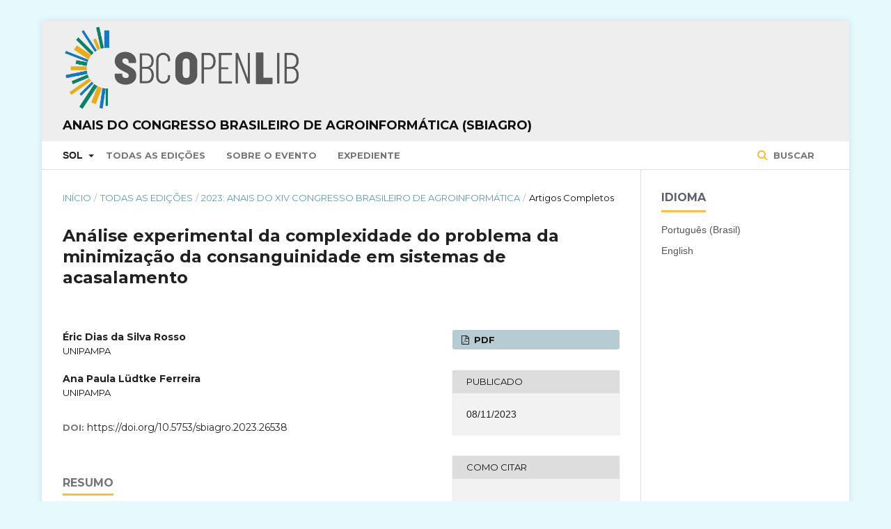

--- FILE ---
content_type: text/html; charset=utf-8
request_url: https://sol.sbc.org.br/index.php/sbiagro/article/view/26538
body_size: 23269
content:

<!DOCTYPE html>
<html lang="pt-BR" xml:lang="pt-BR">
<head>
	<meta http-equiv="Content-Type" content="text/html; charset=utf-8">
	<meta name="viewport" content="width=device-width, initial-scale=1.0">
	<title>
		 Análise experimental da complexidade do problema da minimização da consanguinidade em sistemas de acasalamento
							| Anais do Congresso Brasileiro de Agroinformática (SBIAGRO)
			</title>

	
<meta name="generator" content=" ">
<meta name="gs_meta_revision" content="1.1"/>
<meta name="citation_conference" content="Congresso Brasileiro de Agroinformática (SBIAGRO)"/>
<meta name="citation_publisher" content="SBC"/>
<meta name="citation_issn" content="2177-9724"/> 
<meta name="citation_author" content="Éric Dias da Silva Rosso"/>
<meta name="citation_author_institution" content="UNIPAMPA"/>
<meta name="citation_author" content="Ana Paula Lüdtke Ferreira"/>
<meta name="citation_author_institution" content="UNIPAMPA"/>
<meta name="citation_title" content=" Análise experimental da complexidade do problema da minimização da consanguinidade em sistemas de acasalamento"/>
<meta name="citation_date" content="2023/11/08"/>
<meta name="citation_firstpage" content="32"/>
<meta name="citation_lastpage" content="39"/>
<meta name="citation_doi" content="10.5753/sbiagro.2023.26538"/>
<meta name="citation_abstract_html_url" content="https://sol.sbc.org.br/index.php/sbiagro/article/view/26538"/>
<meta name="citation_pdf_url" content="https://sol.sbc.org.br/index.php/sbiagro/article/download/26538/26361"/>
<link rel="schema.DC" href="http://purl.org/dc/elements/1.1/" />
<meta name="DC.Creator.PersonalName" content=", "/>
<meta name="DC.Date.created" scheme="ISO8601" content="2023-11-08"/>
<meta name="DC.Date.dateSubmitted" scheme="ISO8601" content="2023-11-08"/>
<meta name="DC.Date.issued" scheme="ISO8601" content="2023-11-08"/>
<meta name="DC.Description" xml:lang="en" content="Animal breeding relies on mating systems to produce the best possible herd’s next generation. Besides expected genetic and economic gain, keeping low inbreeding levels is important to avoid problems related to inbreeding depression. This work aims to begin studying the complexity of that problem through an approach that combines linear programming with branch-and-bound to investigate the average execution time for obtaining the problem solution. The results indicate that the problem seems to be computationally intractable."/>
<meta name="DC.Description" xml:lang="pt" content="O melhoramento animal depende de sistemas de acasalamento para produzir a melhor próxima geração do rebanho. Além do ganho genético e econômico esperado, a consanguinidade do rebanho deve ser mantida baixa, para evitar problemas gerados por depressão endogâmica. Este trabalho objetiva iniciar o estudo da complexidade do problema da minimização da consanguinidade usando uma combinação de programação linear com branch-and-bound, para investigar o tempo de execução médio da solução do problema. Os resultados apontam que o problema parece ser computacionalmente intratável."/>
<meta name="DC.Format" scheme="IMT" content="application/pdf"/>
<meta name="DC.Identifier" content="26538"/>
<meta name="DC.Identifier.pageNumber" content="32-39"/>
<meta name="DC.Identifier.DOI" content="10.5753/sbiagro.2023.26538"/>
<meta name="DC.Identifier.URI" content="https://sol.sbc.org.br/index.php/sbiagro/article/view/26538"/>
<meta name="DC.Language" scheme="ISO639-1" content="pt"/>
<meta name="DC.Rights" content="Copyright (c)  "/>
<meta name="DC.Rights" content=""/>
<meta name="DC.Source" content="Congresso Brasileiro de Agroinformática (SBIAGRO)"/>
<meta name="DC.Source.ISSN" content="2177-9724"/>
<meta name="DC.Source.URI" content="https://sol.sbc.org.br/index.php/sbiagro"/>
<meta name="DC.Title" content=" Análise experimental da complexidade do problema da minimização da consanguinidade em sistemas de acasalamento"/>
<meta name="DC.Title.Alternative" xml:lang="en" content=" Análise experimental da complexidade do problema da minimização da consanguinidade em sistemas de acasalamento"/>
<meta name="DC.Type" content="Text.Serial.Journal"/>
<meta name="DC.Type.articleType" content="Artigos Completos"/>
	<link rel="stylesheet" href="https://sol.sbc.org.br/index.php/sbiagro/$$$call$$$/page/page/css?name=stylesheet" type="text/css" /><link rel="stylesheet" href="//fonts.googleapis.com/css?family=Montserrat:400,700|Noto+Serif:400,400i,700,700i" type="text/css" /><link rel="stylesheet" href="https://sol.sbc.org.br/public/site/sitestyle.css" type="text/css" /><link rel="stylesheet" href="https://sol.sbc.org.br/public/journals/181/styleSheet.css" type="text/css" />

<!-- Google tag (gtag.js) -->
<script async src="https://www.googletagmanager.com/gtag/js?id=G-6W9Z7YRHNV"></script>


	<script>
	  window.dataLayer = window.dataLayer || [];
	  function gtag(){dataLayer.push(arguments);}
	  gtag('js', new Date());

	  gtag('config', 'G-6W9Z7YRHNV');
	</script>




</head><body class="pkp_page_article pkp_op_view has_site_logo" dir="ltr">

	<div class="cmp_skip_to_content">
		<a href="#pkp_content_main">Ir para conteúdo principal</a>
		<a href="#pkp_content_nav">Ir para menu de navegação principal</a>
		<a href="#pkp_content_footer">Ir para o rodapé</a>
	</div>
	<div class="pkp_structure_page">

				<header class="pkp_structure_head" id="headerNavigationContainer" role="banner">
			<div class="pkp_head_wrapper">

				<div class="pkp_site_name_wrapper">
																<div class="pkp_site_name">
																		
																			<a href="https://sol.sbc.org.br" class="is_img">
								<img src="https://sol.sbc.org.br/public/journals/181/pageHeaderLogoImage_pt_BR.png" width="1237" height="433" alt="Logo SBC OpenLib" />
							</a>
							<br/>
							<a href="https://sol.sbc.org.br/index.php/sbiagro/index" class="is_text">Anais do Congresso Brasileiro de Agroinformática (SBIAGRO)</a>
																	</div>
									</div>

													<nav id="pkp_content_nav" class="pkp_navigation_primary_row navDropdownMenu" aria-label="Navegação no Site">
						<div class="pkp_navigation_primary_wrapper">

														<ul id="navigationPrimary" class="pkp_navigation_primary pkp_nav_list">

	<li aria-haspopup="true" aria-expanded="false">
			<b>SOL</b>
		<ul>
			<li>
				<a href="https://sol.sbc.org.br/index.php/anais">
					Anais
				</a>
			</li>
			<li>
				<a href="https://sol.sbc.org.br/journals">
					Periódicos
				</a>
			</li>
			<li>
				<a href="https://sol.sbc.org.br/livros">
					Livros
				</a>
			</li>
		</ul>
	</li>

												<li>
					<a href="https://sol.sbc.org.br/index.php/sbiagro/issue/archive">
						Todas as Edições
					</a>
				</li>
						<li>
				<a href="https://sol.sbc.org.br/index.php/sbiagro/about">
					Sobre o Evento
				</a>
			</li>
							<li>
					<a href="https://sol.sbc.org.br/index.php/sbiagro/about/editorialTeam">
						Expediente
					</a>
				</li>
							
</ul>
															<form class="pkp_search" action="https://sol.sbc.org.br/busca/" method="post" role="search">
		<input type="hidden" name="csrfToken" value="5757b9cd29b723644990de9efba56085">

		<button type="submit">
			Buscar
		</button>
		<div class="search_controls" aria-hidden="true">
			<a href="https://sol.sbc.org.br/busca/" class="search_prompt" aria-hidden="true">
				Buscar
			</a>
		</div>
</form>
						</div>
					</nav>
				
				<nav class="pkp_navigation_user_wrapper navDropdownMenu" id="navigationUserWrapper" aria-label="Navegação do Usuário">
					<ul id="navigationUser" class="pkp_navigation_user pkp_nav_list">
											</ul>
				</nav><!-- .pkp_navigation_user_wrapper -->

			</div><!-- .pkp_head_wrapper -->
		</header><!-- .pkp_structure_head -->

						<div class="pkp_structure_content has_sidebar">
			<div id="pkp_content_main" class="pkp_structure_main" role="main">
<div class="page page_article">
			
<nav class="cmp_breadcrumbs" role="navigation" aria-label="Você está aqui:">
	<ol>
		<li>
			<a href="https://sol.sbc.org.br/index.php/sbiagro/index">
				Início
			</a>
			<span class="separator">/</span>
		</li>
		<li>
			<a href="https://sol.sbc.org.br/index.php/sbiagro/issue/archive">
				Todas as Edições
			</a>
			<span class="separator">/</span>
		</li>
		<li>
			<a href="https://sol.sbc.org.br/index.php/sbiagro/issue/view/1190">
				2023: Anais do XIV Congresso Brasileiro de Agroinformática
			</a>
			<span class="separator">/</span>
		</li>
		<li class="current">
									Artigos Completos
						</li>
	</ol>
</nav>	
		<article class="obj_article_details">
	<h1 class="page_title">
		 Análise experimental da complexidade do problema da minimização da consanguinidade em sistemas de acasalamento
	</h1>

	
	<div class="row">
		<div class="main_entry">

							<ul class="item authors">
											<li>
							<span class="name">
								Éric Dias da Silva Rosso
							</span>
															<span class="affiliation">
									UNIPAMPA
								</span>
																				</li>
											<li>
							<span class="name">
								Ana Paula Lüdtke Ferreira
							</span>
															<span class="affiliation">
									UNIPAMPA
								</span>
																				</li>
									</ul>
			
																																					<div class="item doi">
						<span class="label">
							DOI:
						</span>
						<span class="value">
							<a href="https://doi.org/10.5753/sbiagro.2023.26538">
								https://doi.org/10.5753/sbiagro.2023.26538
							</a>
						</span>
					</div>
							
										<div class="item abstract">
					<h3 class="label">Resumo</h3></br>
					<p>O melhoramento animal depende de sistemas de acasalamento para produzir a melhor próxima geração do rebanho. Além do ganho genético e econômico esperado, a consanguinidade do rebanho deve ser mantida baixa, para evitar problemas gerados por depressão endogâmica. Este trabalho objetiva iniciar o estudo da complexidade do problema da minimização da consanguinidade usando uma combinação de programação linear com branch-and-bound, para investigar o tempo de execução médio da solução do problema. Os resultados apontam que o problema parece ser computacionalmente intratável.</p>
				</div>
			
			

						
																										
										<div class="item references">
					<h3 class="label">
						Referências
					</h3>
					<div class="value">
						Arksey, H. and O’Malley, L. (2005). Scoping studies: Towards a methodological framework. Int. J. Social Research Methodology, 8(1):19–32. <br/><br />
Arora, S. and Barak, B. (2009). Computational Complexity: a Modern Approach. Cambridge University Press, Cambridge, UK. <br/><br />
Bates, D. and Vazquez, A. I. (2015). pedigreemm: Pedigree-based mixed-effects models. R package version 0.3-3. <br/><br />
Berkelaar, M. et al. (2020). Interface to lp solve v. 5.5 to solve linear/integer programs. R package. <br/><br />
Dantzig, G. B. (1963). Linear programming and extensions. Princeton University Press. <br/><br />
Eler, J. P. (2017). Teorias e métodos em melhoramento genético animal: seleção. Faculdade de Zootecnia e Engenharia de Alimentos da USP, Pirassununga – São Paulo. <br/><br />
Fernández, J., Toro, M., and Caballero, A. (2003). Fixed contributions designs vs. minimization of global coancestry to control inbreeding in small populations. Genetics, 165(2):885–894. <br/><br />
Ferreira, A. P. L. (2021). On the problem of compensatory mating in animal breeding. In Anais do VI Workshop-Escola de Informática Teórica (WEIT 2021), pages 96–103, Bagé, RS. <br/><br />
Ferreira, A. P. L., Yokoo, M. J.-I., and Motta, B. E. T. (2021). On the problem of optimal mating in animal breeding. In Simposio Latinoamericano de Teoría Computacional, Proceedings of the XLVII Conferencia Latinoamericana de Informática (CLEI 2021), pages 1–7, San José, Costa Rica. IEEE. <br/><br />
Garey, M. R. and Johnson, D. S. (1979). Computers and Intractability: A Guide to the Theory of NP-Completeness. Series of Books in the Mathematical Sciences. W. H. Freeman, 1st edition. <br/><br />
Henryon, M., Sørensen, A., and Berg, P. (2009). Mating animals by minimising the covariance between ancestral contributions generates less inbreeding without compromising genetic gain in breeding schemes with truncation selection. Animal, 3(10):1339–1346. <br/><br />
Hillier, F. S. and Lieberman, G. J. (2013). Introdução à pesquisa operacional. McGraw-Hill Brasil, Porto Alegre. <br/><br />
Honda, T., Nomura, T., and Mukai, F. (2005). Prediction of inbreeding in commercial females maintained by rotational mating with partially isolated sire lines. Journal of Animal Breeding and Genetics, 122(5):340–348. <br/><br />
Lawler, E. L. (1966). Branch and bound methods for integer programming. INFORMS Journal on Computing, 7(1):73–87. <br/><br />
Lenstra, A. and Kan, S. (1983). Integer programming with a fixed number of variables. Mathematics of Operations Research, 8(4):538–548. <br/><br />
Liu, H., Henryon, M., and Sørensen, A. (2017). Mating strategies with genomic information reduce rates of inbreeding in animal breeding schemes without compromising genetic gain. Animal, 11(4):547–555. <br/><br />
Mi, M. P., Chapman, A. R., and Tyler, W. J. (1965). Effect of mating system on production traits in dairy cattle. J. Dairy Sci., 48:77–84. <br/><br />
Motta, B. E. T. (2021). BrangusSelection: algoritmo de otimização para seleção de acasalamentos de bovinos com foco na maximização dos ganhos financeiros. Master’s thesis, Programa de Pós-graduação em Computação Aplicada, Universidade Federal do Pampa. <br/><br />
Motta, B. E. T., Ferreira, A. P. L., and Yokoo, M. J.-I. (2021). BrangusSelection: um algoritmo para seleção ótima de acasalamentos com índice de seleção customizável. In Anais do XIII Congresso Brasileiro de Agroinformática, pages 35–43, Porto Alegre. Sociedade Brasileira de Computação. <br/><br />
Nomura, T. (1999). A mating system to reduce inbreeding in selection programmes: theoretical basis and modification of compensatory mating. Journal of Animal Breeding and Genetics, 116(5):351–361. <br/><br />
Nomura, T., Yamaguchi, S., Mukai, F., and Yamamoto, A. (2002). Optimization of selection and mating schemes in closed broiler lines. Animal science journal, 73(6):435–443. <br/><br />
Nomura, T. and Yonezawa, K. (1996). A comparison of four systems of group mating for avoiding inbreeding. Genetics Selection Evolution, 28(2):141–159. <br/><br />
Paiva, A. L. C. (2010). Avaliação de métodos de controle de endogamia utilizando dados simulados. <br/><br />
Pryce, J., Hayes, B., and Goddard, M. (2012). Novel strategies to minimize progeny inbreeding while maximizing genetic gain using genomic information. Journal of dairy science, 95(1):377–388. <br/><br />
Sanders, P., Mehlhorn, K., Dietzfelbinger, M., and Dementiev, R. (2019). Generic Approaches to Optimization, pages 357–392. Springer International Publishing, Cham. <br/><br />
Simões, M. R. S., Leal, J. J. B., Minho, A. P., Gomes, C. C., MacNeil, M. D., Costa, R. F., Junqueira, V. S., Schmidt, P. I., Cardoso, F. F., Boligon, A. A., and Yokoo, M. J. (2020). Breeding objectives of Brangus cattle in brazil. Journal of Animal Breeding and Genetics, 137(2):177–188. <br/><br />
Weigeland, K. and Lin, S. (2002). Controlling inbreeding by constraining the average relationship between parents of young bulls entering ai progeny test programs. Journal of dairy science, 85(9):2376–2383.
					</div>
				</div>
			
		</div><!-- .main_entry -->

		<div class="entry_details">

						
													<div class="item galleys">
					<ul class="value galleys_links">
													<li>
								

	
		

<a class="obj_galley_link pdf" href="https://sol.sbc.org.br/index.php/sbiagro/article/view/26538/26361">

		
	PDF
</a>							</li>
											</ul>
				</div>
			
							<div class="item published">
					<div class="label">
						Publicado
					</div>
					<div class="value">
												08/11/2023
											</div>
				</div>
			
										<div class="item citation_formats">
										<div class="sub_item citation_display">
						<div class="label">
							Como Citar
						</div>
						<div class="sub_item citation_format_options">
							<div class="label">
								</br>
								Selecione um Formato
							</div>
							<div class="value">
								<ul>
																			<li class="AbntCitationPlugin current">
																						<a href="https://sol.sbc.org.br/index.php/sbiagro/article/cite/26538/AbntCitationPlugin" data-load-citation="true" target="_blank">ABNT</a>
										</li>
																			<li class="AcmCitationPlugin">
																						<a href="https://sol.sbc.org.br/index.php/sbiagro/article/cite/26538/AcmCitationPlugin" data-load-citation="true" target="_blank">ACM</a>
										</li>
																			<li class="ApaCitationPlugin">
																						<a href="https://sol.sbc.org.br/index.php/sbiagro/article/cite/26538/ApaCitationPlugin" data-load-citation="true" target="_blank">APA</a>
										</li>
																			<li class="BibtexCitationPlugin">
																						<a href="https://sol.sbc.org.br/index.php/sbiagro/article/cite/26538/BibtexCitationPlugin" data-load-citation="true" target="_blank">BibTeX</a>
										</li>
																			<li class="CbeCitationPlugin">
																						<a href="https://sol.sbc.org.br/index.php/sbiagro/article/cite/26538/CbeCitationPlugin" data-load-citation="true" target="_blank">CBE</a>
										</li>
																			<li class="EndNoteCitationPlugin">
																						<a href="https://sol.sbc.org.br/index.php/sbiagro/article/cite/26538/EndNoteCitationPlugin" target="_blank">EndNote - formato Macintosh &amp; Windows</a>
										</li>
																			<li class="IeeeCitationPlugin">
																						<a href="https://sol.sbc.org.br/index.php/sbiagro/article/cite/26538/IeeeCitationPlugin" data-load-citation="true" target="_blank">IEEE</a>
										</li>
																			<li class="MlaCitationPlugin">
																						<a href="https://sol.sbc.org.br/index.php/sbiagro/article/cite/26538/MlaCitationPlugin" data-load-citation="true" target="_blank">MLA</a>
										</li>
																			<li class="ProCiteCitationPlugin">
																						<a href="https://sol.sbc.org.br/index.php/sbiagro/article/cite/26538/ProCiteCitationPlugin" target="_blank">ProCite - formato RIS (Macintosh &amp; Windows)</a>
										</li>
																			<li class="RefWorksCitationPlugin">
																						<a href="https://sol.sbc.org.br/index.php/sbiagro/article/cite/26538/RefWorksCitationPlugin" data-load-citation="true" target="_blank">RefWorks</a>
										</li>
																			<li class="TurabianCitationPlugin">
																						<a href="https://sol.sbc.org.br/index.php/sbiagro/article/cite/26538/TurabianCitationPlugin" data-load-citation="true" target="_blank">Turabian</a>
										</li>
																			<li class="RefManCitationPlugin">
																						<a href="https://sol.sbc.org.br/index.php/sbiagro/article/cite/26538/RefManCitationPlugin" target="_blank">Reference Manager - formato RIS (somente para Windows)</a>
										</li>
																	</ul>
							</div>
						</div>
					</div>
																<div id="citationOutput" class="value">
														ROSSO, Éric Dias da Silva; 						FERREIRA, Ana Paula Lüdtke.
 Análise experimental da complexidade do problema da minimização da consanguinidade em sistemas de acasalamento. <em>In</em>: CONGRESSO BRASILEIRO DE AGROINFORMÁTICA (SBIAGRO), 14.	, 2023, Natal/RN.
	 
	<strong>Anais</strong> [...].
 Porto Alegre: Sociedade Brasileira de Computação, 
	2023
.
 p. 32-39. 
			ISSN 2177-9724. 
		DOI: <a href="https://doi.org/10.5753/sbiagro.2023.26538">https://doi.org/10.5753/sbiagro.2023.26538</a>. 

						</div>
										</div>
			
			
						
															
						
			

		</div><!-- .entry_details -->
	</div><!-- .row -->

</article>
	

</div><!-- .page -->


	</div><!-- pkp_structure_main -->

				
					<div class="pkp_structure_sidebar left" role="complementary" aria-label="Barra lateral">
				<div class="pkp_block block_language">
	<span class="title">
		Idioma
	</span>

	<div class="content">
		<ul>
							<li class="locale_pt_BR current">
					<a href="https://sol.sbc.org.br/index.php/sbiagro/user/setLocale/pt_BR?source=%2Findex.php%2Fsbiagro%2Farticle%2Fview%2F26538">
						Português (Brasil)
					</a>
				</li>
							<li class="locale_en_US">
					<a href="https://sol.sbc.org.br/index.php/sbiagro/user/setLocale/en_US?source=%2Findex.php%2Fsbiagro%2Farticle%2Fview%2F26538">
						English
					</a>
				</li>
					</ul>
	</div>
</div><!-- .block_language -->

			</div><!-- pkp_sidebar.left -->
			</div><!-- pkp_structure_content -->

<div id="pkp_content_footer" class="pkp_structure_footer_wrapper" role="contentinfo">

	<div class="pkp_structure_footer">

					<div class="pkp_footer_content">
				<p><em>*O conteúdo publicado neste portal representa exclusivamente a opinião de seus autores e não necessariamente a posição da Sociedade Brasileira de Computação – SBC, seus colaboradores e associados. A SBC poderá adotar a qualquer tempo, e sem a necessidade de prévio aviso, a cobrança de uso e disponibilização da plataforma e seu conteúdo para não associados.</em><br><br></p>
<p><a href="http://www.sbc.org.br" target="_blank"><img src="https://www.sbc.org.br/images/logo_sbc.png" alt="SBC Logo"></a></p>
<div class="module-ct">
<div class="contact-footer">
<div class="row">
<div class="col-xs-1 col-sm-1">Av. Bento Gonçalves, 9500 | Setor 4 | Prédio 43.412 | Sala 219 | Bairro Agronomia&nbsp;<br>Caixa Postal 15012 | CEP 91501-970<br>Porto Alegre - RS</div>
</div>
<div class="row">
<div class="col-xs-1 col-sm-1">CNPJ: 29.532.264/0001-78</div>
</div>
<div class="row">
<div class="col-xs-1 col-sm-1">Fone: (51) 99252-6018</div>
</div>
<div class="row">
<div class="col-xs-11 col-sm-10">sbc@sbc.org.br</div>
</div>
</div>
</div>
			</div>
		
		<div class="pkp_brand_footer" role="complementary" aria-label="Sobre este sistema de publicação">
			<a href="https://sol.sbc.org.br/index.php/sbiagro/about/aboutThisPublishingSystem">
				<img alt="Open Journal Systems" src="https://sol.sbc.org.br/templates/images/ojs_brand.png">
			</a>
			<a href="http://pkp.sfu.ca/ojs">
				<img alt="Public Knowledge Project" src="https://sol.sbc.org.br/lib/pkp/templates/images/pkp_brand.png">
			</a>
		</div>
	</div>

</div><!-- pkp_structure_footer_wrapper -->

</div><!-- pkp_structure_page -->

<script src="//ajax.googleapis.com/ajax/libs/jquery/1.11.0/jquery.min.js" type="text/javascript"></script><script src="//ajax.googleapis.com/ajax/libs/jqueryui/1.11.0/jquery-ui.min.js" type="text/javascript"></script><script src="https://sol.sbc.org.br/lib/pkp/js/lib/jquery/plugins/jquery.tag-it.js" type="text/javascript"></script><script src="https://sol.sbc.org.br/plugins/themes/default/js/main.js" type="text/javascript"></script><script src="https://sol.sbc.org.br/js/plugins/citationFormats.js" type="text/javascript"></script>


</body>
</html>